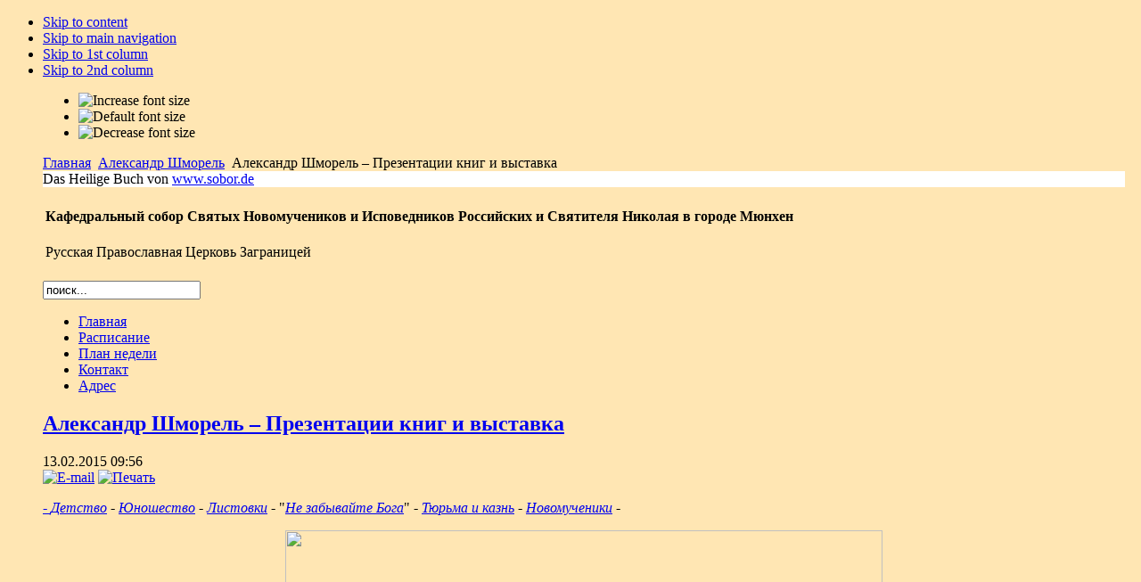

--- FILE ---
content_type: text/html; charset=utf-8
request_url: https://sobor.de/index.php?option=com_content&view=article&id=298%3Aalexander-schmorell-buchpraesentationen-und-ausstellung&catid=79%3Aalexander-schmorell-verherrlichung&Itemid=109&lang=ru
body_size: 13288
content:

<!DOCTYPE html PUBLIC "-//W3C//DTD XHTML 1.0 Transitional//EN" "http://www.w3.org/TR/xhtml1/DTD/xhtml1-transitional.dtd">

<html xmlns="http://www.w3.org/1999/xhtml" xml:lang="ru-ru" lang="ru-ru">

<head>
  <meta http-equiv="content-type" content="text/html; charset=utf-8" />
  <meta name="robots" content="index, follow" />
  <meta name="keywords" content="'Русская православная церковь в Мюнхене', 'Русская Церковь в Мюнхене', Крещение, Причастие, 'Russische Kirche', 'Russische Orthodoxe Kirche', 'Russische Orthodoxe Kirche in München', Russische, Orthodoxe, Orthodoxie, Kirche, München, Kathedrale, Kathedralkirche, Kirche, Gottesdienst, Relilquien, Ikonen, Gemeinde, Sakramente, Kinderschule, Bibliothek, Schwesterschaft, Glaubensbekenntnis, christlich, München, Bayern, Deutschland, Priester," />
  <meta name="title" content="Александр Шморель – Презентации книг и выставка" />
  <meta name="author" content="In. Isidora" />
  <meta name="description" content="Kathedrale der Neumärtyrer und Bekenner Rußlands in München Russische Orthodoxe Kirche im Ausland" />
  <meta name="generator" content="Joomla! 1.5 - Open Source Content Management" />
  <title>Александр Шморель – Презентации книг и выставка</title>
  <link href="/templates/etosha/favicon.ico" rel="shortcut icon" type="image/x-icon" />
  <link rel="stylesheet" href="/modules/mod_jflanguageselection/tmpl/mod_jflanguageselection.css" type="text/css" />
  <script type="text/javascript" src="/media/system/js/mootools.js"></script>
  <script type="text/javascript" src="/media/system/js/caption.js"></script>
  <!-- JoomlaWorks "AllVideos" Plugin (v3.3) starts here -->

		
		

<style type="text/css" media="all">
	@import "https://sobor.de/plugins/content/jw_allvideos/tmpl/css/template.css";
</style>
		
<script type="text/javascript" src="https://sobor.de/plugins/content/jw_allvideos/includes/players/wmvplayer/silverlight.js"></script>
<script type="text/javascript" src="https://sobor.de/plugins/content/jw_allvideos/includes/players/wmvplayer/wmvplayer.js"></script>
<script type="text/javascript" src="https://sobor.de/plugins/content/jw_allvideos/includes/players/quicktimeplayer/AC_QuickTime.js"></script>
<script type="text/javascript" src="https://sobor.de/plugins/content/jw_allvideos/includes/jw_allvideos.js"></script>
			
<script type="text/javascript">
	//<![CDATA[
	window.addEvent('domready', function() {
		AllVideosLightBox.Init({
			AVLBWidth:600,
			AVLBHeight:450
		});
		AllVideosEmbed.Init();
	});
	//]]>
</script>
			
<!-- JoomlaWorks "AllVideos" Plugin (v3.3) ends here -->


<link rel="stylesheet" href="https://sobor.de/templates/system/css/system.css" type="text/css" />
<link rel="stylesheet" href="https://sobor.de/templates/system/css/general.css" type="text/css" />
<link rel="stylesheet" href="https://sobor.de/templates/etosha/css/template.css" type="text/css" />

<script language="javascript" type="text/javascript" src="https://sobor.de/templates/etosha/js/ja.script.js"></script>

<script language="javascript" type="text/javascript">
var rightCollapseDefault='show';
var excludeModules='38';
</script>
<script language="javascript" type="text/javascript" src="https://sobor.de/templates/etosha/js/ja.rightcol.js"></script>

<link rel="stylesheet" href="https://sobor.de/templates/etosha/css/menu.css" type="text/css" />

<link rel="stylesheet" href="https://sobor.de/templates/etosha/css/ja-sosdmenu.css" type="text/css" />
<script language="javascript" type="text/javascript" src="https://sobor.de/templates/etosha/js/ja.moomenu.js"></script>

<!--[if gte IE 7.0]>
<style type="text/css">
.clearfix {display: inline-block;}
</style>
<![endif]-->




<style type="text/css">
		body { 
			background: #FFE6B3 url(https://sobor.de/templates/etosha/images/logo.jpg) no-repeat fixed left top;
		}
		#ja-container {
			margin:10px 10px 10px 40px;
		}
		#header { 
		background: #FFF url(https://sobor.de/templates/etosha/header/header_01.jpg) repeat-x top; 
	}	
	
</style>

<script type="text/javascript">

  var _gaq = _gaq || [];
  _gaq.push(['_setAccount', 'UA-16888057-1']);
  _gaq.push(['_trackPageview']);

  (function() {
    var ga = document.createElement('script'); ga.type = 'text/javascript'; ga.async = true;
    ga.src = ('https:' == document.location.protocol ? 'https://ssl' : 'http://www') + '.google-analytics.com/ga.js';
    var s = document.getElementsByTagName('script')[0]; s.parentNode.insertBefore(ga, s);
  })();

</script>

</head>

<body id="bd" class="fs3 Moz" >
<a name="Top" id="Top"></a>
<ul class="accessibility">
	<li><a href="#ja-content" title="Skip to content">Skip to content</a></li>
	<li><a href="#ja-mainnav" title="Skip to main navigation">Skip to main navigation</a></li>
	<li><a href="#ja-col1" title="Skip to 1st column">Skip to 1st column</a></li>
	<li><a href="#ja-col2" title="Skip to 2nd column">Skip to 2nd column</a></li>
</ul>

<div id="ja-wrapper">

<div id="ja-containerwrap">
<div id="ja-containerwrap2">
	<div id="ja-container">

<div id="ic-top">
			<ul class="ja-usertools-font">
	      <li><img style="cursor: pointer;" title="Increase font size" src="https://sobor.de/templates/etosha/images/user-increase.png" alt="Increase font size" id="ja-tool-increase" onclick="switchFontSize('etosha_ja_font','inc'); return false;" /></li>
		  <li><img style="cursor: pointer;" title="Default font size" src="https://sobor.de/templates/etosha/images/user-reset.png" alt="Default font size" id="ja-tool-reset" onclick="switchFontSize('etosha_ja_font',3); return false;" /></li>
		  <li><img style="cursor: pointer;" title="Decrease font size" src="https://sobor.de/templates/etosha/images/user-decrease.png" alt="Decrease font size" id="ja-tool-decrease" onclick="switchFontSize('etosha_ja_font','dec'); return false;" /></li>
		</ul>
		<script type="text/javascript">var CurrentFontSize=parseInt('3');</script>
			<div id="ja-pathway">
		<span class="breadcrumbs pathway">
<a href="https://sobor.de/" class="pathway">Главная</a> <img src="/templates/etosha/images/arrow.png" alt=""  /> <a href="/index.php?option=com_content&amp;view=category&amp;layout=blog&amp;id=79&amp;Itemid=109&amp;lang=ru" class="pathway">Александр Шморель</a> <img src="/templates/etosha/images/arrow.png" alt=""  /> Александр Шморель – Презентации книг и выставка</span>

	</div>	
</div>

<!-- BEGIN: HEADER -->
<div id="header">
<div id="header_text">Das Heilige Buch von <a href='http://www.sobor.de' target='_blank'>www.sobor.de</a></div>
</div>



<table class="contentpaneopen">
	<tr>
		<td valign="top" ><h4>Кафедральный собор Святых Новомучеников и Исповедников Российских и Святителя Николая в городе Мюнхен</h4>
<p>Русская Православная Церковь Заграницей</p></td>
	</tr>
	<tr>
        <td valign="top" >

       		</td>
     </tr>
</table>

<!-- END: HEADER -->

<!-- BEGIN: MAIN NAVIGATION -->
<div id="ja-mainnavwrap">
			<div id="ja-search">
			<form action="index.php" method="post">
	<div class="search">
		<input name="searchword" id="mod_search_searchword" maxlength="20" alt="Поиск" class="inputbox" type="text" size="20" value="поиск..."  onblur="if(this.value=='') this.value='поиск...';" onfocus="if(this.value=='поиск...') this.value='';" />	</div>
	<input type="hidden" name="task"   value="search" />
	<input type="hidden" name="option" value="com_search" />
	<input type="hidden" name="Itemid" value="109" />
</form>
		</div>
		<div id="ja-mainnav" class="clearfix">
	<ul class="menu"><li class="item1"><a href="https://sobor.de/"><span>Главная</span></a></li><li class="item86"><a href="/index.php?option=com_content&amp;view=category&amp;layout=blog&amp;id=34&amp;Itemid=86&amp;lang=ru"><span>Расписание</span></a></li><li class="item87"><a href="/index.php?option=com_content&amp;view=category&amp;layout=blog&amp;id=54&amp;Itemid=87&amp;lang=ru"><span>План недели</span></a></li><li class="item82"><a href="/index.php?option=com_content&amp;view=article&amp;id=62&amp;Itemid=82&amp;lang=ru"><span>Контакт</span></a></li><li class="item83"><a href="/index.php?option=com_content&amp;view=article&amp;id=48&amp;Itemid=83&amp;lang=ru"><span>Адрес</span></a></li></ul>
	</div>
</div>
<!-- END: MAIN NAVIGATION -->

	<div id="ja-container2" class="clearfix">

		<div id="ja-mainbody" class="clearfix">

		<!-- BEGIN: CONTENT -->
		<div id="ja-contentwrap">
		<div id="ja-content">

			

			
<h2 class="contentheading">
		<a href="/index.php?option=com_content&amp;view=article&amp;id=298%3Aalexander-schmorell-buchpraesentationen-und-ausstellung&amp;catid=79%3Aalexander-schmorell-verherrlichung&amp;Itemid=109&amp;lang=ru" class="contentpagetitle">
		Александр Шморель – Презентации книг и выставка	</a>
	</h2>


<div class="article-tools">
	<div class="article-meta">
			<span class="createdate">
			13.02.2015 09:56		</span>
	
	
		</div>

		<div class="buttonheading">
								<span>
			<a href="/index.php?option=com_mailto&amp;tmpl=component&amp;link=48cbd2caa3a2f584aaec0f7f4c09fa7d9c07f7d4&amp;lang=ru" title="E-mail" onclick="window.open(this.href,'win2','width=400,height=350,menubar=yes,resizable=yes'); return false;"><img src="/templates/etosha/images/emailButton.png" alt="E-mail"  /></a>			</span>
			
						<span>
			<a href="/index.php?view=article&amp;catid=79%3Aalexander-schmorell-verherrlichung&amp;id=298%3Aalexander-schmorell-buchpraesentationen-und-ausstellung&amp;tmpl=component&amp;print=1&amp;layout=default&amp;page=&amp;option=com_content&amp;Itemid=109&amp;lang=ru" title="Печать" onclick="window.open(this.href,'win2','status=no,toolbar=no,scrollbars=yes,titlebar=no,menubar=no,resizable=yes,width=640,height=480,directories=no,location=no'); return false;" rel="nofollow"><img src="/templates/etosha/images/printButton.png" alt="Печать"  /></a>			</span>
			
						</div>
	
	</div>


<div class="article-content">
<p style="text-align: justify;"><a href="/index.php?option=com_content&amp;view=article&amp;id=298%3Aalexander-schmorell-buchpraesentationen-und-ausstellung&amp;catid=79%3Aalexander-schmorell-verherrlichung&amp;Itemid=109&amp;lang=ru" target="_self">- </a><a href="/index.php?option=com_content&amp;view=article&amp;id=300%3Aalexander-schmorell-kindheit-und-jugend&amp;catid=79%3Aalexander-schmorell-verherrlichung&amp;Itemid=109&amp;lang=ru" target="_self"><em>Детство</em></a> -<em> <a href="/index.php?option=com_content&amp;view=article&amp;id=303:alexander-schmorell-jugend&amp;catid=79:alexander-schmorell-verherrlichung&amp;Itemid=109&amp;lang=ru" target="_self">Юношество</a></em> - <a href="/index.php?option=com_content&amp;view=article&amp;id=295%3Aflugblaetter-der-weissen-rose&amp;catid=79%3Aalexander-schmorell-verherrlichung&amp;Itemid=109&amp;lang=ru" target="_self"><em>Листовки</em></a> - "<a href="/index.php?option=com_content&amp;view=article&amp;id=52%3Azum-50-jaehrigen-jubilaeum-des-todestages-von-alexander-schmorell&amp;catid=79%3Aalexander-schmorell-verherrlichung&amp;Itemid=109&amp;lang=ru" target="_self"><em>Не забывайте Бога</em></a>" - <em><a href="/index.php?option=com_content&amp;view=article&amp;id=60%3Averhaftung&amp;catid=79%3Aalexander-schmorell-verherrlichung&amp;Itemid=109&amp;lang=ru" target="_self">Тюрьма и казнь</a></em> - <em><a href="/index.php?option=com_content&amp;view=category&amp;layout=blog&amp;id=80&amp;Itemid=120&amp;lang=ru" target="_self">Новомученики</a></em> -</p>
<p style="text-align: justify;"><strong> </strong></p>
<p style="text-align: center;"><img src="/images/stories/berichte/schmorell/a.s_2013_10_1.jpg" border="0" width="670" height="210" /></p>
<p style="text-align: justify;">В Московской духовной академии в Сергиевом Посаде 22 февраля 2017 в 12.20  начнет работу российско-германская выставка «”Белая роза” – студенческое  Сопротивление режиму Гитлера. Мюнхен, 1942-43 гг.» Это мероприятие  открывает юбилейный год 100-летия со дня рождения выходца из Оренбурга  героя немецкого Сопротивления Александра Шмореля – святого Александра  Мюнхенского. Выставка будет демонстрироваться в Московской духовной  академии (Троице-Сергиева Лавра, г. Сергиев Посад Московской области) в  течение месяца. <a href="http://www.mpda.ru/events/text/4700119.html" target="_blank">Подробнее читайте на сайте</a> Московской духовной академии.</p>
<p style="text-align: justify;"><strong>До 15 января 2014</strong> Как сопровождение презентации книги, в прихожей к Ostlesesaal работает  персональная выставка "Александр Шморель и Белая Роза" из Фонда "Der  Weiße Rose Stiftung e.V",  и также предложены две витрины с памятными  вещами и литературой об Александре Шмореле.</p>
<p style="text-align: justify;"><strong>Где: </strong>Bayerische Staatsbibliothek<strong><br />Адрес:</strong> Ludwigstr. 16 80539 München, Telefon-Auskunft: ++49 89 28638-2322<strong><br /> Транспорт: </strong>U3/U6, Haltestelle Universität, U4/U5, Haltestelle Odeonsplatz<strong><br />Вход свободный.</strong></p>
<p style="text-align: justify;"><strong>РУССКАЯ ДУША Белой Розы 29 Ноября 2013 года 18 часов</strong></p>
<p style="text-align: justify;"><strong>В пятницу, 29 ноября в 18.00 на территории Баварской государственной библиотеки будет очень интересное мероприятие</strong>:  презентация книги на немецком языке. Книга рассказывает о православном  святом нашего времени, который также, как и вы был студентом LMU. Это -  Св. Александр Шморель. Я думаю, вы все слышали  что-то про движение  "Белая роза", но я не уверен, что вы слышали о "русской душе" Белой  розы. Очень хороший шанс, чтобы узнать больше об этом в следующую  пятницу ". <em>профессор Доктор Афанасий Vletsis (Институт православного богословия в Людвига-Максимилиана в Мюнхенском университете)</em></p>
<p style="text-align: justify;">Историк из Оренбурга, Игорь Храмов, представляет свою книгу "Русская душа Белой Розы" на немецком языке, которую издает в 2013 Helios-Verlag на немецком языке. Это биография Александра Шморель  (1917-1943, родом из Оренбурга), один из руководителей Белой Розы.</p>
<p>Любимой книгой Александра была книга Достоевского "Братья Карамазовы", из которой взято даже название "Белая роза".<strong><em> Видео: Протоиерей Николай Артемов рассказывает о происхождении названия "Белая Роза"</em></strong></p>
<p style="text-align: justify;">

<!-- JoomlaWorks "AllVideos" Plugin (v3.3) starts here -->

<span class="avPlayerContainer">
	<span style="width:400px;" class="avPlayerSubContainer">
	
		<span id="AVPlayerID_b878f0f6" class="avPlayerBlock" style="padding-bottom:8px;">
			
<span id="avID_b878f0f6" style="width:400px;height:300px;" title="JoomlaWorks AllVideos Player"></span>
<script type="text/javascript">
var cnt = document.getElementById('avID_b878f0f6');
var src = 'https://sobor.de/plugins/content/jw_allvideos/includes/players/wmvplayer/wmvplayer.xaml';
var cfg = {
	file:'https://sobor.de/images/stories/videos/o.n.video/o.n_anlasslich_des_buches.wmv',
	width:'400',
	height:'300',
	autostart:'false',
	image:'https://sobor.de/images/stories/videos/o.n.video/o.n_anlasslich_des_buches.jpg'
};
var ply = new jeroenwijering.Player(cnt,src,cfg);
</script>
		</span>

				<a class="avLightbox" href="#AVPlayerID_b878f0f6" title="Click to view video in a lightbox popup">Dim lights</a>
				
				<a class="avDownload" href="https://sobor.de/plugins/content/jw_allvideos/includes/download.php?file=images/stories/videos/o.n.video/o.n_anlasslich_des_buches.wmv" title="Click to download media" style="margin:0;padding:0;border:none;">Download</a>
		
				
	</span>
</span>

<!-- JoomlaWorks "AllVideos" Plugin (v3.3) ends here -->

</p>
<p style="text-align: justify;"><strong>12.10.2013  на книжной ярмарке во Франкфурте было представлено пять книг о св.  мученике Александре Мюнхенском (Шмореле) на русском и немецком языках. </strong></p>
<p style="text-align: justify;"><img src="/images/stories/berichte/schmorell/a.s_2013_10_2.jpg" border="0" width="226" height="151" style="float: left; margin-left: 5px; margin-right: 5px;" /> Сейчас имеется второе издание протоколов допросов в Гестапо (немецкие  оригиналы факсимиле и русский перевод, также и листовки "Белой Розы"),  немецкий перевод книги Игоря Храмова "Русская душа Белой Розы". Среди  выступавших были издатели (православное издательство Edition Hagia  Sophia, Helios-Verlag и Kulturmaschinen) и авторы, в том числе историк  проф. Вольфрам Ветте, написавший новое введение к протоколам, член  "Фонда Белой Розы" Винфрид Фогель, с большим успехом показавший выставку  об этом антинацистском движении в 34 городах России, а также прот.  Николай Артемов, ключарь нашего Кафедрального Собора. (фото: Олег Васильев)</p>
<p style="text-align: justify;"><strong>5 февраля 2012 Вечер памяти Александра Шмореля «Не забывайте Бога!»</strong> – <a href="/index.php?option=com_content&amp;view=article&amp;id=169:eine-heiligsprechung-verherrlichung-ist-eine-grossartige-und-durchaus-seltene-feierlichkeit&amp;catid=79:alexander-schmorell-verherrlichung&amp;Itemid=109&amp;lang=ru" target="_self">По  случаю причисления Александра Шмореля Русской православной  церковью  (4/5 февраля 2012 г. в Мюнхенском Кафедральном соборе) к сонму  Святых  Новомучеников Российских</a></p>
<p style="text-align: justify;"><img src="/images/stories/diashow/a_sh/as12-1.jpg" border="0" width="88" height="132" /> <img src="/images/stories/diashow/a_sh/as12-8.jpg" border="0" width="88" height="133" /> <img src="/images/stories/diashow/a_sh/as12-2.jpg" border="0" width="87" height="131" /> <img src="/images/stories/diashow/a_sh/as12-3.jpg" border="0" width="86" height="130" /> <img src="/images/stories/diashow/a_sh/as12-4.jpg" border="0" width="88" height="132" /> <img src="/images/stories/diashow/a_sh/as12-5.jpg" border="0" width="88" height="133" /> <img src="/images/stories/diashow/a_sh/as12-7.jpg" border="0" width="87" height="131" /></p>
<p style="text-align: justify;"><em>(фото: Игорь Храмов)</em></p>
<p style="text-align: justify;"><strong>Книга "Русская душа Белой розы"</strong></p>
<p style="text-align: justify;"><strong><img src="/images/stories/berichte/schmorell/as28.jpg" border="0" width="157" height="120" style="float: left; margin-left: 5px; margin-right: 5px;" /></strong>Оренбургский  историк и переводчик с немецкого языка Игорь Храмов написал книгу о  своем земляке Александре Шмореле, он много делал и делает для того,  чтобы подвиг "Белый розы" был известен и в России. Приводим фрагмент  интервью Deutsche Welle с Игорем Храмовым.<br /><br />Deutsche Welle: - Как вы заинтересовались Александром Шморелем?<br /><br />Игорь  Храмов: - В 1998 году я прочитал маленькую заметку о том, что в  Германии помнят и чтят участников сопротивления организации "Белая роза"  и что один из участников этой группы, казненный нацистами, был родом из  Оренбурга. Я не поверил своим глазам и тут же начал проверять эту  информацию. Потом я узнал, что Александр Шморель был не просто  участником "Белой розы", он был душой, мотором подпольной организации  именно на первой стадии ее существования. Он дал толчок этому движению.  Шморель был харизматичной фигурой и притягивал к себе людей. В общем, с  этого все и началось, с тех пор я занимаюсь исследованием его биографии и  судьбы.<br /><br />Deutsche Welle: - А в то время о "Белой розе" в России уже что-то было известно?</p>
<p style="text-align: justify;">Игорь Храмов: - Практически ничего. Исключение составляли школьные  учебники немецкого языка. Но там просто упоминалось об этой  антифашистской группе. Никакого связующего звена с Россией не было. И в  Германии Шморель не слишком часто упоминался. Все внимание было  зафиксировано на брате и сестре Шолль. Шморель оказался незаслуженно  полузабытым. К такому выводу пришел не только я во время своего  исследования, но также и немецкие историки.<br /> <br /> В начале 90-ых годов стали достоянием общественности протоколы допросов в  гестапо всех участников группы "Белая роза". И стало понятно, как  развивались события. Александр Шморель, будучи к тому времени жителем  Мюнхена, познакомился и сдружился с Гансом Шоллем. Вместе они пришли к  пониманию того, что нацистскому режиму нужно оказывать сопротивление.  Как форму сопротивления они определили написание и распространение  листовок. И стали это делать сначала вдвоем, втайне от других.  Постепенно к ним стали присоединяться другие ребята. <br /> <br /> Deutsche Welle: - Помимо всего прочего, вы курируете передвижную выставку об участниках антинацистского сопротивления...<br /> <br /> Игорь Храмов: - В конце 90-ых годов во время своего пребывания в  Германии я пришел в музей "Белой розы", который находится в мюнхенском  университете. Там я увидел, что чуть ли не на каждом втором стенде идет  речь об Александре Шмореле. Я спросил тогдашнего директора музея: почему  же эта выставка объездила всю Европу, но до сих пор не побывала в  России? И год спустя после этого, в 2000 году, мы открыли экспозицию  "Белая роза". Студенческое сопротивление гитлеровскому режиму. Мюнхен,  1942-43 годы" в городе Оренбурге. С тех прошло десять лет. За это время  мы уже показали эту выставку в 25 городах России, а недавно побывали с  ней в Киеве и Минске.<br /> <br /> Deutsche Welle: -  Как вы оцените интерес к этой выставке в России?<br /> <br /> Игорь Храмов: - Выставка пользуется огромной популярностью, чего мы  вначале даже не могли предложить. Оказалось, что особенно большой  интерес к движению "Белая роза" - у молодежи. Молодые видят в мюнхенских  ребятах своих сверстников и удивляются тому, что те, жившие и  воспитанные в тоталитарном государстве, поняли его преступную сущность и  нашли в себе мужество противостоять ему.</p>
<p style="text-align: justify;"><strong>13   марта 2011</strong> в Мюнхене Оренбургский благотворительный фонд «Евразия» совместно с   центром  русской культуры «МИР» рассказывал немецкой публике о первом   космонавте планеты Юрии Гагарине.</p>
<p style="text-align: justify;"><strong><img src="/images/stories/berichte/artikel/pres7.jpg" border="0" width="146" height="111" style="float: left; margin-left: 5px; margin-right: 5px; border: 0;" /></strong></p>
<p style="text-align: justify;">В докладе президента «Евразии»   Игоря Храмова «Чувствуется сердце России, которую мы так любим»   переплелись несколько сюжетных линий. Детство Юры Гагарина, родившегося   под Гжатском, и жившего в этом городе, который ныне носит его имя,   пришлось на время пребывания на гжатской земле участников немецкой   студенческой группы Сопротивления «Белая роза». Среди них –   студентов-практикантов медицинской роты вермахта был уроженец Оренбурга   православный Александр Шморель. Гагарин учился в Оренбурге. Такая   интересная взаимосвязь, иллюстрированная автором, пришлась очень близко к   сердцу немецкой аудитории, а также и  рассказ об оренбуржце Александре   Шмореле настоятеля мюнхенского Собора новомучеников и исповедников   Российских протоиерея Николая Артемова.</p>
<p style="text-align: justify;"><strong><img src="/images/stories/berichte/artikel/pres2.jpg" border="0" width="187" height="124" style="float: left; border: 0pt none; margin-left: 5px; margin-right: 5px;" /></strong><strong>15 октября 2011</strong> Во Франкфурте-на-Майне в российском павильоне книжной ярмарки  (Buchmesse) состоялась презентация второго издания книги Игоря Храмова  (Оренбургский благотворительный фонд «Евразия») об Александре Шмореле и  „Белой Розе“. Название книги: Русская душа «Белой Розы». Второе издание  значительно пополнено как текстом, так и иллюстрациями. Кроме автора,  Игоря Храмова, в презентации приняли участие Генеральный консул  Российской Федерации во Франкфурте-на-Майне, Руслан Карсаков, бригадный  генерал бундесвера в отставке, член правления мюнхенского фонда «Белая  роза», Винфрид Фогель, а также прот. Николай Артемов, ключарь  Мюнхенского Собора. <br /><br /><img src="/images/stories/berichte/artikel/pres1.jpg" border="0" width="161" height="107" style="float: right; margin-left: 5px; margin-right: 5px;" />Кроме  монографии про Александра Шмореля была представлена документальная  книга, вышедшая уже в 2005 году, к 60-летию окончания Второй мировой  войны: Александр Шморель, Протоколы допросов в Гестапо, февраль-март  1943 г. Книга представляет все протоколы и «Политическое заявление» А.  Шмореля в факсимильном виде, вклеены уменьшенные факсимильные листовки  «Белой Розы» - их было шесть. На четных страницах книги – русский  перевод, сделанный Игорем Храмовым.<br /><br /><img src="/images/stories/berichte/artikel/pres5.jpg" border="0" width="180" height="118" style="float: left; margin-left: 5px; margin-right: 5px;" />После  выступлений четырех участников презентации был показан фильм про «Белую  Розу», составленный и снятый в России, но озвученный для просмотра в  Германии на баварском радио. После фильма, занявшего 25 минут,  последовала оживленная дискуссия. На вопрос о возможном прославлении  Александра Шмореля в сонме свв. Новомучеников российских, прот. Николай  Артемов подтвердил, что текст богослужения написан и отредактирован и,  согласно недавнему решению приходского совета Мюнхенского Кафедрального  собора, прославление должно состояться в субботу 4 февраля 2012 г.  вечером (последняя панихида, вынос иконы на всенощном бдении, и пение  величания) и утром в воскресенье.</p>
<p style="text-align: justify;"><strong><img src="/images/stories/berichte/artikel/pres6.jpg" border="0" width="74" height="111" style="float: left; margin-left: 5px; margin-right: 5px;" /></strong></p>
<p style="text-align: justify;"><strong>6 ноября 2011 г.</strong> в 19:00 в Мюнхенском «Литературном доме» на Сальваторплац -   презентация книги, содержащей 155 писем А. Шмореля и 175 писем Христофа   Пробста. Составительница Христиане Молл проделала огромную работу,   создав глубокий и точный научный комментарий к письмам и, тем самым,   воссоздав картину обстоятельств, в который развивалась мысль участников   этого студенческого движения сопротивления богоборческому   национал-социалистическому режиму.</p>
<p style="text-align: justify;"><strong>До конца  2011 года</strong> <a href="/index.php?option=com_content&amp;view=article&amp;id=297:semestereroeffnungsgottesdienst&amp;catid=38:bericht&amp;Itemid=57&amp;lang=ru" target="_self">в Мюнхенском университете</a> работает выставка, посвященная Александру Шморелю.</p></div>


<span class="article_separator">&nbsp;</span>


						<div id="ja-banner">
				


<table class="contentpaneopen">
	<tr>
		<td valign="top" ><h4>Кафедральный собор Святых Новомучеников и Исповедников Российских и Святителя Николая в городе Мюнхен</h4>
<p>Русская Православная Церковь Заграницей</p></td>
	</tr>
	<tr>
        <td valign="top" >

       		</td>
     </tr>
</table>

			</div>
			
		</div>
		</div>
		<!-- END: CONTENT -->

				<!-- BEGIN: LEFT COLUMN -->
		<div id="ja-col1">
					<div class="moduletable">
					<h3>Информация</h3>
					<ul class="menu"><li class="item85"><a href="/index.php?option=com_content&amp;view=category&amp;layout=blog&amp;id=35&amp;Itemid=85&amp;lang=ru"><span>Объявления</span></a></li><li class="item106"><a href="/index.php?option=com_content&amp;view=category&amp;layout=blog&amp;id=71&amp;Itemid=106&amp;lang=ru"><span>Для наших гостей</span></a></li><li class="item66"><a href="/index.php?option=com_content&amp;view=category&amp;layout=blog&amp;id=46&amp;Itemid=66&amp;lang=ru"><span>Книжная полка</span></a></li><li class="item111"><a href="/index.php?option=com_content&amp;view=category&amp;layout=blog&amp;id=74&amp;Itemid=111&amp;lang=ru"><span>Пожертвования</span></a></li></ul>		</div>
			<div class="moduletable_menu">
					<h3>Приход</h3>
					<ul class="menu"><li class="item68"><a href="/index.php?option=com_content&amp;view=category&amp;layout=blog&amp;id=48&amp;Itemid=68&amp;lang=ru"><span>Жизнь прихода</span></a></li><li class="item72"><a href="/index.php?option=com_content&amp;view=category&amp;layout=blog&amp;id=51&amp;Itemid=72&amp;lang=ru"><span>Приходская школа</span></a></li><li class="item134"><a href="/index.php?option=com_content&amp;view=category&amp;layout=blog&amp;id=89&amp;Itemid=134&amp;lang=ru"><span>Сестричество</span></a></li><li class="item133"><a href="/index.php?option=com_content&amp;view=category&amp;layout=blog&amp;id=87&amp;Itemid=133&amp;lang=ru"><span>Биографии</span></a></li><li class="item73"><a href="/index.php?option=com_content&amp;view=category&amp;layout=blog&amp;id=59&amp;Itemid=73&amp;lang=ru"><span>Молодежь</span></a></li><li class="item131"><a href="/index.php?option=com_content&amp;view=category&amp;layout=blog&amp;id=86&amp;Itemid=131&amp;lang=ru"><span>Паломническая служба</span></a></li><li class="item107"><a href="/index.php?option=com_content&amp;view=category&amp;id=72&amp;Itemid=107&amp;lang=ru"><span>Православный семинар</span></a></li></ul>		</div>
			<div class="moduletable">
					<h3>Таинства</h3>
					<ul class="menu"><li class="item99"><a href="/index.php?option=com_content&amp;view=category&amp;layout=blog&amp;id=64&amp;Itemid=99&amp;lang=ru"><span>Соборование</span></a></li><li class="item100"><a href="/index.php?option=com_content&amp;view=category&amp;layout=blog&amp;id=65&amp;Itemid=100&amp;lang=ru"><span>Исповедь</span></a></li><li class="item93"><a href="/index.php?option=com_content&amp;view=category&amp;layout=blog&amp;id=62&amp;Itemid=93&amp;lang=ru"><span>Крещение</span></a></li><li class="item94"><a href="/index.php?option=com_content&amp;view=category&amp;layout=blog&amp;id=63&amp;Itemid=94&amp;lang=ru"><span>Венчание</span></a></li><li class="item78"><a href="/index.php?option=com_content&amp;view=category&amp;layout=blog&amp;id=58&amp;Itemid=78&amp;lang=ru"><span>Причащение</span></a></li></ul>		</div>
			<div class="moduletable">
					<h3>Духовная жизнь</h3>
					<ul class="menu"><li class="item75"><a href="/index.php?option=com_content&amp;view=category&amp;layout=blog&amp;id=55&amp;Itemid=75&amp;lang=ru"><span>Пост</span></a></li><li class="item129"><a href="/index.php?option=com_content&amp;view=category&amp;layout=blog&amp;id=83&amp;Itemid=129&amp;lang=ru"><span>Молитва</span></a></li><li class="item132"><a href="/index.php?option=com_content&amp;view=category&amp;layout=blog&amp;id=88&amp;Itemid=132&amp;lang=ru"><span>Добродетели</span></a></li><li class="item128"><a href="/index.php?option=com_content&amp;view=category&amp;layout=blog&amp;id=82&amp;Itemid=128&amp;lang=ru"><span>Монашество</span></a></li><li class="item130"><a href="/index.php?option=com_content&amp;view=category&amp;id=84&amp;Itemid=130&amp;lang=ru"><span>Царствие Божие</span></a></li><li class="item127"><a href="/index.php?option=com_content&amp;view=category&amp;layout=blog&amp;id=81&amp;Itemid=127&amp;lang=ru"><span>Календарь</span></a></li><li class="item101"><a href="/index.php?option=com_content&amp;view=category&amp;layout=blog&amp;id=66&amp;Itemid=101&amp;lang=ru"><span>Великий пост</span></a></li><li class="item102"><a href="/index.php?option=com_content&amp;view=category&amp;layout=blog&amp;id=67&amp;Itemid=102&amp;lang=ru"><span>от Пасхи до Троицы</span></a></li><li class="item103"><a href="/index.php?option=com_content&amp;view=category&amp;layout=blog&amp;id=68&amp;Itemid=103&amp;lang=ru"><span>от Троицы до Крестовоздвижения</span></a></li><li class="item104"><a href="/index.php?option=com_content&amp;view=category&amp;layout=blog&amp;id=69&amp;Itemid=104&amp;lang=ru"><span>от Крестовоздвижения до Богоявления</span></a></li></ul>		</div>
			<div class="moduletable_menu">
					<h3>Кафедральный собор</h3>
					<ul class="menu"><li class="item76"><a href="/index.php?option=com_content&amp;view=category&amp;layout=blog&amp;id=40&amp;Itemid=76&amp;lang=ru"><span>История</span></a></li><li class="item120"><a href="/index.php?option=com_content&amp;view=category&amp;layout=blog&amp;id=80&amp;Itemid=120&amp;lang=ru"><span>Новомученики</span></a></li><li id="current" class="active item109"><a href="/index.php?option=com_content&amp;view=category&amp;layout=blog&amp;id=79&amp;Itemid=109&amp;lang=ru"><span>Александр Шморель</span></a></li><li class="item79"><a href="/index.php?option=com_content&amp;view=category&amp;layout=blog&amp;id=60&amp;Itemid=79&amp;lang=ru"><span>Мощи и иконы</span></a></li></ul>		</div>
			<div class="moduletable">
					<h3>Альбомы</h3>
					<ul class="menu"><li class="item123"><a href="/index.php?option=com_phocagallery&amp;view=categories&amp;Itemid=123&amp;lang=ru"><span>Фотогалерея</span></a></li><li class="parent item122"><a href="/index.php?option=com_content&amp;view=section&amp;layout=blog&amp;id=17&amp;Itemid=122&amp;lang=ru"><span>Записи из Кафедрального собора</span></a></li><li class="item110"><a href="/index.php?option=com_content&amp;view=article&amp;id=224&amp;Itemid=110&amp;lang=ru"><span>Воскресная проповедь </span></a></li><li class="item121"><a href="/index.php?option=com_content&amp;view=section&amp;layout=blog&amp;id=9&amp;Itemid=121&amp;lang=ru"><span>Проповеди Архиепископа Марка</span></a></li><li class="item114"><a href="/index.php?option=com_content&amp;view=section&amp;layout=blog&amp;id=15&amp;Itemid=114&amp;lang=ru"><span>Прот. Николай Артемов - записи</span></a></li></ul>		</div>
			<div class="moduletable_menu">
					<h3>Публикации</h3>
					<ul class="menu"><li class="item59"><a href="/index.php?option=com_content&amp;view=category&amp;layout=blog&amp;id=44&amp;Itemid=59&amp;lang=ru"><span>Статьи</span></a></li><li class="item55"><a href="/index.php?option=com_content&amp;view=category&amp;layout=blog&amp;id=37&amp;Itemid=55&amp;lang=ru"><span>Приветствия и обращения</span></a></li><li class="item71"><a href="/index.php?option=com_content&amp;view=archive&amp;Itemid=71&amp;lang=ru"><span>Архив</span></a></li></ul>		</div>
	
		</div><br />
		<!-- END: LEFT COLUMN -->
		
		</div>

				<!-- BEGIN: RIGHT COLUMN -->
		<div id="ja-col2">
					<div class="jamod module" id="Mod43">
			<div>
				<div>
					<div>
												<div class="jamod-content"><div id="jflanguageselection"><ul class="jflanguageselection"><li><a href="https://sobor.de/index.php?option=com_content&amp;view=article&amp;id=298:alexander-schmorell-buchpraesentationen-und-ausstellung&amp;catid=79:alexander-schmorell-verherrlichung&amp;Itemid=109&amp;lang=de" ><img src="/components/com_joomfish/images/flags/de.gif" alt="Deutsch" title="Deutsch" border="0" class="langImg"/><span lang="de" xml:lang="de">Deutsch</span></a></li><li id="active_language"><a href="https://sobor.de/index.php?option=com_content&amp;view=article&amp;id=298:alexander-schmorell-buchpraesentationen-und-ausstellung&amp;catid=79:alexander-schmorell-verherrlichung&amp;Itemid=109&amp;lang=ru" ><img src="/components/com_joomfish/images/flags/ru.gif" alt="Русский" title="Русский" border="0" class="langImg"/><span lang="ru" xml:lang="ru">Русский</span></a></li></ul></div><!--JoomFish V2.1.3 (Twinkle)-->
<!-- &copy; 2003-2010 Think Network, released under the GPL. -->
<!-- More information: at http://www.joomfish.net -->
</div>
					</div>
				</div>
			</div>
		</div>
			<div class="jamod module" id="Mod72">
			<div>
				<div>
					<div>
												<div class="jamod-content"><div align="center">
<a href="http://www.sobor.de/index.php?option=com_content&view=category&layout=blog&id=79&Itemid=109&lang=ru" target="_self">
	<img src="/images/stories/diashow/a_sh/as08-4.jpg" alt="as08-4.jpg" width="230" height="345" /></a>
</div></div>
					</div>
				</div>
			</div>
		</div>
			<div class="jamod module" id="Mod23">
			<div>
				<div>
					<div>
																		<h3 class="show"><span>Архив</span></h3>
												<div class="jamod-content"><ul>
		<li>
		<a href="/index.php?option=com_content&amp;view=archive&amp;year=2024&amp;month=08&amp;Itemid=71&amp;lang=ru">
			Августа, 2024</a>
	</li>
		<li>
		<a href="/index.php?option=com_content&amp;view=archive&amp;year=2023&amp;month=12&amp;Itemid=71&amp;lang=ru">
			Декабря, 2023</a>
	</li>
		<li>
		<a href="/index.php?option=com_content&amp;view=archive&amp;year=2023&amp;month=10&amp;Itemid=71&amp;lang=ru">
			Октября, 2023</a>
	</li>
		<li>
		<a href="/index.php?option=com_content&amp;view=archive&amp;year=2023&amp;month=07&amp;Itemid=71&amp;lang=ru">
			Июля, 2023</a>
	</li>
		<li>
		<a href="/index.php?option=com_content&amp;view=archive&amp;year=2023&amp;month=05&amp;Itemid=71&amp;lang=ru">
			Мая, 2023</a>
	</li>
		<li>
		<a href="/index.php?option=com_content&amp;view=archive&amp;year=2022&amp;month=03&amp;Itemid=71&amp;lang=ru">
			Марта, 2022</a>
	</li>
		<li>
		<a href="/index.php?option=com_content&amp;view=archive&amp;year=2022&amp;month=02&amp;Itemid=71&amp;lang=ru">
			Февраля, 2022</a>
	</li>
		<li>
		<a href="/index.php?option=com_content&amp;view=archive&amp;year=2022&amp;month=01&amp;Itemid=71&amp;lang=ru">
			Января, 2022</a>
	</li>
		<li>
		<a href="/index.php?option=com_content&amp;view=archive&amp;year=2021&amp;month=10&amp;Itemid=71&amp;lang=ru">
			Октября, 2021</a>
	</li>
		<li>
		<a href="/index.php?option=com_content&amp;view=archive&amp;year=2021&amp;month=09&amp;Itemid=71&amp;lang=ru">
			Сентября, 2021</a>
	</li>
		<li>
		<a href="/index.php?option=com_content&amp;view=archive&amp;year=2021&amp;month=01&amp;Itemid=71&amp;lang=ru">
			Января, 2021</a>
	</li>
		<li>
		<a href="/index.php?option=com_content&amp;view=archive&amp;year=2020&amp;month=11&amp;Itemid=71&amp;lang=ru">
			Ноября, 2020</a>
	</li>
		<li>
		<a href="/index.php?option=com_content&amp;view=archive&amp;year=2020&amp;month=05&amp;Itemid=71&amp;lang=ru">
			Мая, 2020</a>
	</li>
		<li>
		<a href="/index.php?option=com_content&amp;view=archive&amp;year=2020&amp;month=04&amp;Itemid=71&amp;lang=ru">
			Апреля, 2020</a>
	</li>
		<li>
		<a href="/index.php?option=com_content&amp;view=archive&amp;year=2020&amp;month=03&amp;Itemid=71&amp;lang=ru">
			Марта, 2020</a>
	</li>
		<li>
		<a href="/index.php?option=com_content&amp;view=archive&amp;year=2020&amp;month=01&amp;Itemid=71&amp;lang=ru">
			Января, 2020</a>
	</li>
		<li>
		<a href="/index.php?option=com_content&amp;view=archive&amp;year=2019&amp;month=12&amp;Itemid=71&amp;lang=ru">
			Декабря, 2019</a>
	</li>
		<li>
		<a href="/index.php?option=com_content&amp;view=archive&amp;year=2019&amp;month=11&amp;Itemid=71&amp;lang=ru">
			Ноября, 2019</a>
	</li>
		<li>
		<a href="/index.php?option=com_content&amp;view=archive&amp;year=2019&amp;month=10&amp;Itemid=71&amp;lang=ru">
			Октября, 2019</a>
	</li>
		<li>
		<a href="/index.php?option=com_content&amp;view=archive&amp;year=2019&amp;month=05&amp;Itemid=71&amp;lang=ru">
			Мая, 2019</a>
	</li>
		<li>
		<a href="/index.php?option=com_content&amp;view=archive&amp;year=2019&amp;month=04&amp;Itemid=71&amp;lang=ru">
			Апреля, 2019</a>
	</li>
		<li>
		<a href="/index.php?option=com_content&amp;view=archive&amp;year=2019&amp;month=02&amp;Itemid=71&amp;lang=ru">
			Февраля, 2019</a>
	</li>
		<li>
		<a href="/index.php?option=com_content&amp;view=archive&amp;year=2018&amp;month=11&amp;Itemid=71&amp;lang=ru">
			Ноября, 2018</a>
	</li>
		<li>
		<a href="/index.php?option=com_content&amp;view=archive&amp;year=2018&amp;month=10&amp;Itemid=71&amp;lang=ru">
			Октября, 2018</a>
	</li>
		<li>
		<a href="/index.php?option=com_content&amp;view=archive&amp;year=2018&amp;month=08&amp;Itemid=71&amp;lang=ru">
			Августа, 2018</a>
	</li>
		<li>
		<a href="/index.php?option=com_content&amp;view=archive&amp;year=2018&amp;month=06&amp;Itemid=71&amp;lang=ru">
			Июня, 2018</a>
	</li>
		<li>
		<a href="/index.php?option=com_content&amp;view=archive&amp;year=2018&amp;month=05&amp;Itemid=71&amp;lang=ru">
			Мая, 2018</a>
	</li>
		<li>
		<a href="/index.php?option=com_content&amp;view=archive&amp;year=2018&amp;month=02&amp;Itemid=71&amp;lang=ru">
			Февраля, 2018</a>
	</li>
		<li>
		<a href="/index.php?option=com_content&amp;view=archive&amp;year=2018&amp;month=01&amp;Itemid=71&amp;lang=ru">
			Января, 2018</a>
	</li>
		<li>
		<a href="/index.php?option=com_content&amp;view=archive&amp;year=2017&amp;month=11&amp;Itemid=71&amp;lang=ru">
			Ноября, 2017</a>
	</li>
		<li>
		<a href="/index.php?option=com_content&amp;view=archive&amp;year=2017&amp;month=08&amp;Itemid=71&amp;lang=ru">
			Августа, 2017</a>
	</li>
		<li>
		<a href="/index.php?option=com_content&amp;view=archive&amp;year=2017&amp;month=06&amp;Itemid=71&amp;lang=ru">
			Июня, 2017</a>
	</li>
		<li>
		<a href="/index.php?option=com_content&amp;view=archive&amp;year=2017&amp;month=04&amp;Itemid=71&amp;lang=ru">
			Апреля, 2017</a>
	</li>
		<li>
		<a href="/index.php?option=com_content&amp;view=archive&amp;year=2016&amp;month=05&amp;Itemid=71&amp;lang=ru">
			Мая, 2016</a>
	</li>
		<li>
		<a href="/index.php?option=com_content&amp;view=archive&amp;year=2015&amp;month=10&amp;Itemid=71&amp;lang=ru">
			Октября, 2015</a>
	</li>
		<li>
		<a href="/index.php?option=com_content&amp;view=archive&amp;year=2015&amp;month=05&amp;Itemid=71&amp;lang=ru">
			Мая, 2015</a>
	</li>
		<li>
		<a href="/index.php?option=com_content&amp;view=archive&amp;year=2015&amp;month=03&amp;Itemid=71&amp;lang=ru">
			Марта, 2015</a>
	</li>
		<li>
		<a href="/index.php?option=com_content&amp;view=archive&amp;year=2015&amp;month=02&amp;Itemid=71&amp;lang=ru">
			Февраля, 2015</a>
	</li>
		<li>
		<a href="/index.php?option=com_content&amp;view=archive&amp;year=2014&amp;month=12&amp;Itemid=71&amp;lang=ru">
			Декабря, 2014</a>
	</li>
		<li>
		<a href="/index.php?option=com_content&amp;view=archive&amp;year=2013&amp;month=11&amp;Itemid=71&amp;lang=ru">
			Ноября, 2013</a>
	</li>
		<li>
		<a href="/index.php?option=com_content&amp;view=archive&amp;year=2013&amp;month=07&amp;Itemid=71&amp;lang=ru">
			Июля, 2013</a>
	</li>
		<li>
		<a href="/index.php?option=com_content&amp;view=archive&amp;year=2013&amp;month=02&amp;Itemid=71&amp;lang=ru">
			Февраля, 2013</a>
	</li>
		<li>
		<a href="/index.php?option=com_content&amp;view=archive&amp;year=2012&amp;month=10&amp;Itemid=71&amp;lang=ru">
			Октября, 2012</a>
	</li>
		<li>
		<a href="/index.php?option=com_content&amp;view=archive&amp;year=2012&amp;month=08&amp;Itemid=71&amp;lang=ru">
			Августа, 2012</a>
	</li>
		<li>
		<a href="/index.php?option=com_content&amp;view=archive&amp;year=2012&amp;month=07&amp;Itemid=71&amp;lang=ru">
			Июля, 2012</a>
	</li>
		<li>
		<a href="/index.php?option=com_content&amp;view=archive&amp;year=2012&amp;month=05&amp;Itemid=71&amp;lang=ru">
			Мая, 2012</a>
	</li>
		<li>
		<a href="/index.php?option=com_content&amp;view=archive&amp;year=2010&amp;month=11&amp;Itemid=71&amp;lang=ru">
			Ноября, 2010</a>
	</li>
		<li>
		<a href="/index.php?option=com_content&amp;view=archive&amp;year=2010&amp;month=09&amp;Itemid=71&amp;lang=ru">
			Сентября, 2010</a>
	</li>
		<li>
		<a href="/index.php?option=com_content&amp;view=archive&amp;year=2010&amp;month=02&amp;Itemid=71&amp;lang=ru">
			Февраля, 2010</a>
	</li>
		<li>
		<a href="/index.php?option=com_content&amp;view=archive&amp;year=2009&amp;month=12&amp;Itemid=71&amp;lang=ru">
			Декабря, 2009</a>
	</li>
	</ul></div>
					</div>
				</div>
			</div>
		</div>
	
		</div><br />
		<!-- END: RIGHT COLUMN -->
		



	</div>



<!-- BEGIN: FOOTER -->
<div id="ja-footerwrap">
<div id="ja-footer" class="clearfix">
	<div id="ja-footnav">
		<span class="breadcrumbs pathway">
<a href="https://sobor.de/" class="pathway">Главная</a> <img src="/templates/etosha/images/arrow.png" alt=""  /> <a href="/index.php?option=com_content&amp;view=category&amp;layout=blog&amp;id=79&amp;Itemid=109&amp;lang=ru" class="pathway">Александр Шморель</a> <img src="/templates/etosha/images/arrow.png" alt=""  /> Александр Шморель – Презентации книг и выставка</span>

	</div>

	<div class="copyright">
		<div>&#169; 2026 Russische Orthodoxe Kathedrale in München. Все права защищены.</div>
<div><a href="http://www.joomla.org">Joomla!</a> &mdash; свободное программное обеспечение, распространяемое по лицензии <a href="http://www.gnu.org/licenses/gpl-2.0.html">GNU/GPL.</a></div>
	</div>

	<div class="ja-cert">
		
		<a href="http://jigsaw.w3.org/css-validator/validator?uri=https%3A%2F%2Fsobor.de%2F%2Findex.php%3Foption%3Dcom_content%26view%3Darticle%26id%3D298%3Aalexander-schmorell-buchpraesentationen-und-ausstellung%26catid%3D79%3Aalexander-schmorell-verherrlichung%26Itemid%3D109%26lang%3Dru" target="_blank" title="CSS Validity" style="text-decoration: none;">
		<img src="https://sobor.de/templates/etosha/images/but-css.gif" border="none" alt="CSS Validity" />
		</a>
		<a href="http://validator.w3.org/check/referer" target="_blank" title="XHTML Validity" style="text-decoration: none;">
		<img src="https://sobor.de/templates/etosha/images/but-xhtml10.gif" border="none" alt="XHTML Validity" />
		</a>
	</div>

	<br />
</div>
</div>
<!-- END: FOOTER -->

	</div>
	
</div>
</div>

</div>

<!-- begin: #Design Info -->
<div id="design">
	<div id="left">
		@copyright 2008-2011, Kathedrale der Hll. Neum&auml;rtyrer und Bekenner Ru&szlig;lands in M&uuml;nchen
	</div>
</div>
<!-- end: #Design Info -->



</body>

</html>
